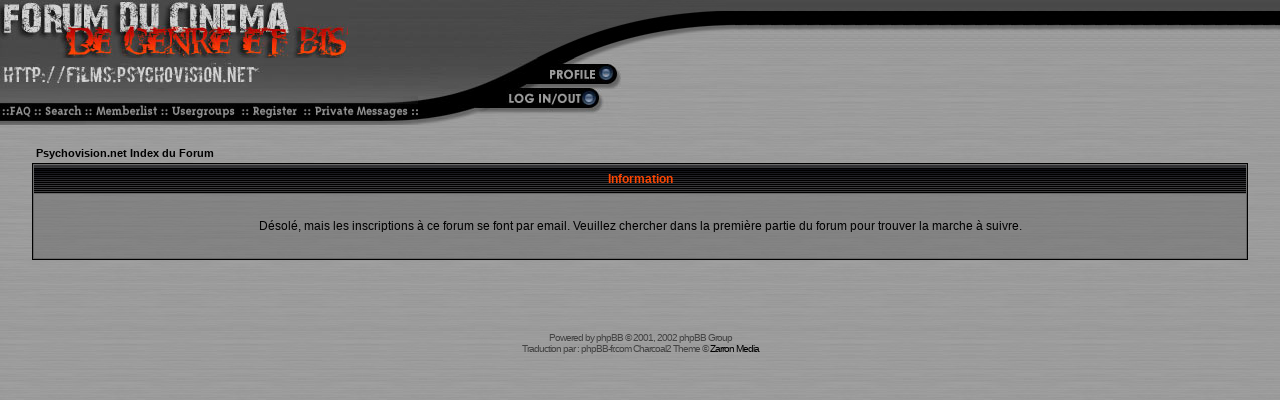

--- FILE ---
content_type: text/html
request_url: http://www.psychovision.net/forum/profile.php?mode=register&sid=133d8e92f6d9f44cf504144394f83dad
body_size: 9244
content:
<!DOCTYPE HTML PUBLIC "-//W3C//DTD HTML 4.01 Transitional//EN">
<html dir="LTR">
<head>
<meta http-equiv="Content-Type" content="text/html; charset=ISO-8859-1">
<meta http-equiv="Content-Style-Type" content="text/css">

<link rel="top" href="./index.php?sid=559a9a5d6bf04d288304cacf79feedd8" title="Psychovision.net Index du Forum" />
<link rel="search" href="./search.php?sid=559a9a5d6bf04d288304cacf79feedd8" title="Rechercher" />
<link rel="help" href="./faq.php?sid=559a9a5d6bf04d288304cacf79feedd8" title="FAQ" />
<link rel="author" href="./memberlist.php?sid=559a9a5d6bf04d288304cacf79feedd8" title="Liste des Membres" />

<title>Psychovision.net :: </title>
<link rel="stylesheet" href="templates/Charcoal2/Charcoal2.css" type="text/css">
		<csscriptdict>
			<script type="text/javascript"><!--
function newImage(arg) {
	if (document.images) {
		rslt = new Image();
		rslt.src = arg;
		return rslt;
	}
}
userAgent = window.navigator.userAgent;
browserVers = parseInt(userAgent.charAt(userAgent.indexOf("/")+1),10);
mustInitImg = true;
function initImgID() {di = document.images; if (mustInitImg && di) { for (var i=0; i<di.length; i++) { if (!di[i].id) di[i].id=di[i].name; } mustInitImg = false;}}
function findElement(n,ly) {
	d = document;
	if (browserVers < 4)		return d[n];
	if ((browserVers >= 6) && (d.getElementById)) {initImgID; return(d.getElementById(n))};
	var cd = ly ? ly.document : d;
	var elem = cd[n];
	if (!elem) {
		for (var i=0;i<cd.layers.length;i++) {
			elem = findElement(n,cd.layers[i]);
			if (elem) return elem;
		}
	}
	return elem;
}
function changeImages() {
	d = document;
	if (d.images) {
		var img;
		for (var i=0; i<changeImages.arguments.length; i+=2) {
			img = null;
			if (d.layers) {img = findElement(changeImages.arguments[i],0);}
			else {img = d.images[changeImages.arguments[i]];}
			if (img) {img.src = changeImages.arguments[i+1];}
		}
	}
}

// --></script>
</csscriptdict>
<csactiondict>
<script type="text/javascript"><!--
var preloadFlag = false;
function preloadImages() {
	if (document.images) {
		over_profile = newImage(/*URL*/'templates/Charcoal2/images/profile_on.jpg');
		over_faq = newImage(/*URL*/'templates/Charcoal2/images/faq_on.jpg');
		over_search = newImage(/*URL*/'templates/Charcoal2/images/search_on.jpg');
		over_memberlist = newImage(/*URL*/'templates/Charcoal2/images/memberlist_on.jpg');
		over_usergroups = newImage(/*URL*/'templates/Charcoal2/images/usergroups_on.jpg');
		over_register = newImage(/*URL*/'templates/Charcoal2/images/register_on.jpg');
		over_pms = newImage(/*URL*/'templates/Charcoal2/images/pms_on.jpg');
		over_login = newImage(/*URL*/'templates/Charcoal2/images/login_on.jpg');
		preloadFlag = true;
	}
}

// --></script>
</csactiondict>
</head>
<body onload="preloadImages();" bgcolor="#E5E5E5" text="#000000" link="#F41717" vlink="#F41717" leftmargin="0" marginheight="0" marginwidth="0" topmargin="0">
<div align="center">
<a name="top"></a>
<table width="100%" border="0" cellspacing="0" cellpadding="0">
<tr>
<td width="349"><img src="templates/Charcoal2/images/logo.jpg" alt="" height="58" width="349" border="0"></td>
<td width="81" background="templates/Charcoal2/images/header_topback1.jpg">&nbsp;</td>
<td align="right" width="296" background="templates/Charcoal2/images/header_topback1.jpg"><img src="templates/Charcoal2/images/topcurve.jpg" alt="" height="58" width="224" border="0"></td>
<td background="templates/Charcoal2/images/rightcurve.jpg">&nbsp;</td>
</tr>
<tr>
<td width="349"><img src="templates/Charcoal2/images/slogan.jpg" alt="" height="30" width="349" border="0"></td>
<td width="81" background="templates/Charcoal2/images/header_topback2.jpg">&nbsp;</td>
<td width="296"><a onmouseover="changeImages( /*CMP*/'profile',/*URL*/'templates/Charcoal2/images/profile_on.jpg');return true" onmouseout="changeImages( /*CMP*/'profile',/*URL*/'templates/Charcoal2/images/profile.jpg');return true" href="profile.php?mode=editprofile&amp;sid=559a9a5d6bf04d288304cacf79feedd8"><img src="templates/Charcoal2/images/profile.jpg" alt="" name="profile" height="30" width="191" border="0"></a></td>
<td>&nbsp;</td>
</tr>
</table>
<table width="100%" border="0" cellspacing="0" cellpadding="0">
<tr>
<td width="38"><a onmouseover="changeImages( /*CMP*/'faq',/*URL*/'templates/Charcoal2/images/faq_on.jpg');return true" onmouseout="changeImages( /*CMP*/'faq',/*URL*/'templates/Charcoal2/images/faq.jpg');return true" href="faq.php?sid=559a9a5d6bf04d288304cacf79feedd8"><img src="templates/Charcoal2/images/faq.jpg" alt="" name="faq" height="37" width="38" border="0"></a></td>
<td width="51"><a onmouseover="changeImages( /*CMP*/'search',/*URL*/'templates/Charcoal2/images/search_on.jpg');return true" onmouseout="changeImages( /*CMP*/'search',/*URL*/'templates/Charcoal2/images/search.jpg');return true" href="search.php?sid=559a9a5d6bf04d288304cacf79feedd8"><img src="templates/Charcoal2/images/search.jpg" alt="" name="search" height="37" width="51" border="0"></a></td>
<td width="75"><a onmouseover="changeImages( /*CMP*/'memberlist',/*URL*/'templates/Charcoal2/images/memberlist_on.jpg');return true" onmouseout="changeImages( /*CMP*/'memberlist',/*URL*/'templates/Charcoal2/images/memberlist.jpg');return true" href="memberlist.php?sid=559a9a5d6bf04d288304cacf79feedd8"><img src="templates/Charcoal2/images/memberlist.jpg" alt="" name="memberlist" height="37" width="75" border="0"></a></td>
<td width="81"><a onmouseover="changeImages( /*CMP*/'usergroups',/*URL*/'templates/Charcoal2/images/usergroups_on.jpg');return true" onmouseout="changeImages( /*CMP*/'usergroups',/*URL*/'templates/Charcoal2/images/usergroups.jpg');return true" href="groupcp.php?sid=559a9a5d6bf04d288304cacf79feedd8"><img src="templates/Charcoal2/images/usergroups.jpg" alt="" name="usergroups" height="37" width="81" border="0"></a></td>
<td width="62"><a onmouseover="changeImages( /*CMP*/'register',/*URL*/'templates/Charcoal2/images/register_on.jpg');return true" onmouseout="changeImages( /*CMP*/'register',/*URL*/'templates/Charcoal2/images/register.jpg');return true" href="profile.php?mode=register&amp;sid=559a9a5d6bf04d288304cacf79feedd8"><img src="templates/Charcoal2/images/register.jpg" alt="" name="register" height="37" width="62" border="0"></a></td>
<td width="111"><a onmouseover="changeImages( /*CMP*/'pms',/*URL*/'templates/Charcoal2/images/pms_on.jpg');return true" onmouseout="changeImages( /*CMP*/'pms',/*URL*/'templates/Charcoal2/images/pms.jpg');return true" href="privmsg.php?folder=inbox&amp;sid=559a9a5d6bf04d288304cacf79feedd8"><img src="templates/Charcoal2/images/pms.jpg" alt="" name="pms" height="37" width="111" border="0"></a></td>
<td width="203"><a onmouseover="changeImages( /*CMP*/'login',/*URL*/'templates/Charcoal2/images/login_on.jpg');return true" onmouseout="changeImages( /*CMP*/'login',/*URL*/'templates/Charcoal2/images/login.jpg');return true" href="login.php?sid=559a9a5d6bf04d288304cacf79feedd8"><img src="templates/Charcoal2/images/login.jpg" alt="" name="login" height="37" width="203" border="0"></a></td>
<td>&nbsp;</td>
</tr>
</table>
<br>



























































































































<table width="95%" cellspacing="2" cellpadding="2" border="0" align="center">
	<tr>
		<td align="left" class="nav"><a href="index.php?sid=559a9a5d6bf04d288304cacf79feedd8" class="nav">Psychovision.net Index du Forum</a></td>
	</tr>
</table>

<table class="forumline" width="95%" cellspacing="1" cellpadding="4" border="0">
	<tr>
		<th class="thHead" height="25"><b>Information</b></th>
	</tr>
	<tr>
		<td class="row1"><table width="100%" cellspacing="0" cellpadding="1" border="0">
			<tr>
				<td>&nbsp;</td>
			</tr>
			<tr>
				<td align="center"><span class="gen">Désolé, mais les inscriptions à ce forum se font par email. Veuillez chercher dans la première partie du forum pour trouver la marche à suivre.</span></td>
			</tr>
			<tr>
				<td>&nbsp;</td>
			</tr>
		</table></td>
	</tr>
</table>

<br clear="all" />



<body>
<div align="center">
<span class="copyright"><br />
<br />
</span></td></tr></table><br>
</div>
	<span class="copyright">
</span>
	<table width="100%" border="0" cellspacing="0" cellpadding="3">
		<tr>
			<td align="center"><span class="copyright"><br>
					<!--
	We request you retain the full copyright notice below including the link to www.phpbb.com.
	This not only gives respect to the large amount of time given freely by the developers
	but also helps build interest, traffic and use of phpBB 2.0. If you cannot (for good
	reason) retain the full copyright we request you at least leave in place the
	Powered by phpBB  line, with phpBB linked to www.phpbb.com. If you refuse
	to include even this then support on our forums may be affected.

	The phpBB Group : 2002
// -->
Powered by <a href="http://www.phpbb.com/" target="_phpbb" class="copyright">phpBB</a>  &copy; 2001, 2002 phpBB Group<br />
					 Traduction par : <a href="http://www.phpbb-fr.com/" target="_blank" class="copyright">phpBB-fr.com</a> Charcoal2 Theme &copy; <a href="http://www.zarron.com" target="_blank">Zarron Media</a><br>
					<br>
				</span></td>
		</tr>
	</table>
</body></html>
</body>
